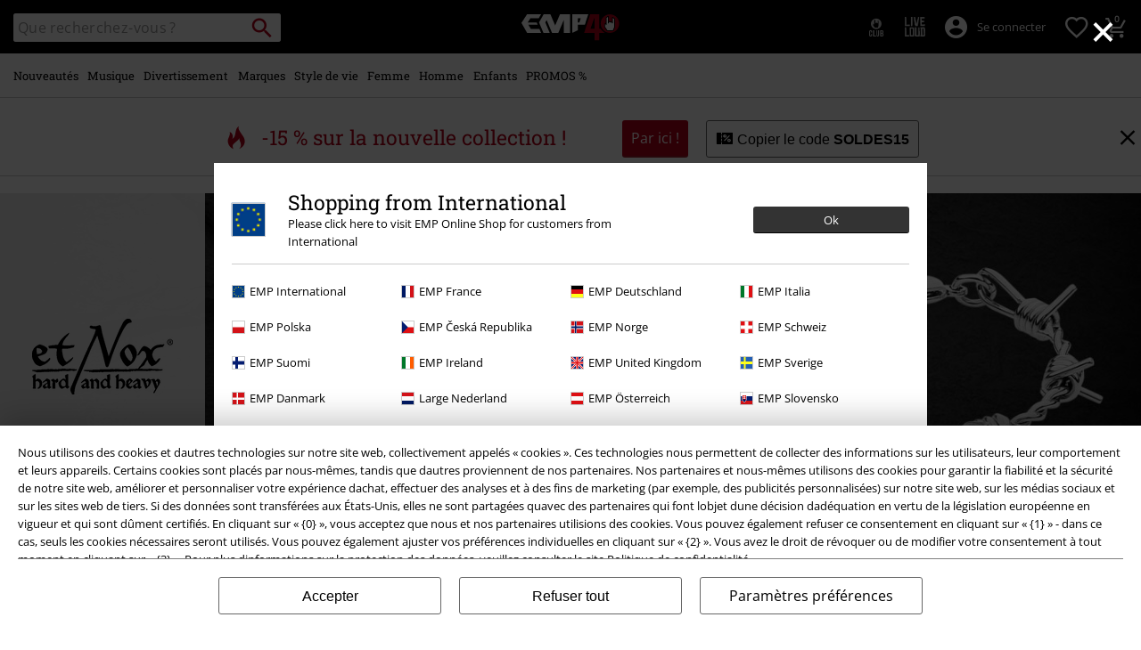

--- FILE ---
content_type: text/html;charset=UTF-8
request_url: https://www.emp-online.fr/on/demandware.store/Sites-GLB-Site/fr_FR/Search-IncludeRefinebar?cgid=clothing-brands-etnox-hard-and-heavy-bracelets
body_size: 678
content:
<div class="row no-gutters d-none d-sm-flex align-items-center">



















<div class="refinement calculatedGender col-auto js-refinement-dropdown-accordion refinement-accordion accordion py-2 pr-1 pr-md-2">
<input type="checkbox" class="js-open-refinement js-open-refinement-dropdown d-none" name="input-calculatedGender" id="input-calculatedGender">
<label for="input-calculatedGender" class="js-label-checkbox-trigger" tabindex="0">
<span class="font-primary text-base">
Collections
</span>
</label>


<div class="accordion-content refinement-dropdown refinement-dropdown-calculatedGender js-refinement-dropdown js-content-refinement position-absolute"
data-source="/on/demandware.store/Sites-GLB-Site/fr_FR/Search-IncludeRefineAttributeDesktop?cgid=clothing-brands-etnox-hard-and-heavy-bracelets"
data-filterid="calculatedGender"
>

</div>
</div>








<div class="refinement size col-auto js-refinement-dropdown-accordion refinement-accordion accordion py-2 pr-1 pr-md-2">
<input type="checkbox" class="js-open-refinement js-open-refinement-dropdown d-none" name="input-size" id="input-size">
<label for="input-size" class="js-label-checkbox-trigger" tabindex="0">
<span class="font-primary text-base">
Tailles
</span>
</label>


<div class="accordion-content refinement-dropdown refinement-dropdown-size js-refinement-dropdown js-content-refinement position-absolute"
data-source="/on/demandware.store/Sites-GLB-Site/fr_FR/Search-IncludeRefineAttributeDesktop?cgid=clothing-brands-etnox-hard-and-heavy-bracelets"
data-filterid="size"
>

</div>
</div>















<div class="refinement baseColor col-auto js-refinement-dropdown-accordion refinement-accordion accordion py-2 pr-1 pr-md-2">
<input type="checkbox" class="js-open-refinement js-open-refinement-dropdown d-none" name="input-baseColor" id="input-baseColor">
<label for="input-baseColor" class="js-label-checkbox-trigger" tabindex="0">
<span class="font-primary text-base">
Couleur
</span>
</label>


<div class="accordion-content refinement-dropdown refinement-dropdown-baseColor js-refinement-dropdown js-content-refinement position-absolute"
data-source="/on/demandware.store/Sites-GLB-Site/fr_FR/Search-IncludeRefineAttributeDesktop?cgid=clothing-brands-etnox-hard-and-heavy-bracelets"
data-filterid="baseColor"
>

</div>
</div>








<div class="refinement  col-auto js-refinement-dropdown-accordion refinement-accordion accordion py-2 pr-1 pr-md-2">
<input type="checkbox" class="js-open-refinement js-open-refinement-dropdown d-none" name="input-" id="input-">
<label for="input-" class="js-label-checkbox-trigger" tabindex="0">
<span class="font-primary text-base">
Prix
</span>
</label>




<div class="accordion-content refinement-dropdown refinement-dropdown-Price js-refinement-dropdown js-content-refinement position-absolute"
data-source="/on/demandware.store/Sites-GLB-Site/fr_FR/Search-IncludeRefineAttributeDesktop?cgid=clothing-brands-etnox-hard-and-heavy-bracelets"
data-filterid="Price"
>

</div>
</div>




<div class="col-auto d-flex align-items-center">
<a id="js-show-all-refinements"
class="js-show-all-refinements btn border-btn justify-content-center d-flex py-1 w-auto align-items-center"
href="javascript:"
data-click="Toggle.Listing|Filter">
<span class="icon-filter pr-1"></span>
<span class="font-size-s">Tous les filtres de recherche</span>
</a>
<div id="js-all-refinements-box" class="all-refinements-box position-fixed w-100 h-100 d-none">
<div class="all-refinements-box-content custom-scrollbar position-absolute bg-color-white pt-4 px-4">
<p class="row no-gutters align-items-center mb-2">
<span class="col-auto icon-filter icon-medium pr-2 "></span>
<span class="font-size-xl font-secondary">
Filtre
</span>
<a href="javascript:" class="text-decoration-none icon-close icon-medium col-auto js-close-filter-list ml-auto"></a>
</p>

<div id="js-refinement-box-loading"></div>



<div class="row all-refinements-box-close-buttons align-items-center py-3">
<div class="col-auto d-inline-flex align-items-center">
<a class="js-remove-refinements-desktop breadcrumb-relax d-inline-block w-auto px-2 border-btn"
href="javascript:"
data-show-all="dynamic"
data-overlay
title="Supprimer tous les filtres"
data-click="Toggle.Listing|Filter|RemoveAllFilter">
Supprimer tous les filtres
</a>
</div>
<div class="col js-button-container" data-items="13">


<a href="javascript:" class="js-close-filter-list color-btn black-btn px-2 w-100 d-block">

<span>Montrer 13 r&eacute;sultat(s)</span>

</a>
</div>
</div>
</div>
</div>
</div>

</div>

--- FILE ---
content_type: text/javascript; charset=utf-8
request_url: https://e.cquotient.com/recs/bbqv-GLB/RecentlyViewed?callback=CQuotient._callback0&_=1768831174761&_device=mac&userId=&cookieId=bcvKbdrt2k5twqlAbhOMaYyi31&emailId=&anchors=id%3A%3A%7C%7Csku%3A%3A%7C%7Ctype%3A%3A%7C%7Calt_id%3A%3A&slotId=category-slot-bottom&slotConfigId=Last%20Seen%20Einstein%20Reco&slotConfigTemplate=slots%2Frecommendation%2Fpr_carousel_recommendation.isml&ccver=1.03&realm=BBQV&siteId=GLB&instanceType=prd&v=v3.1.3&json=%7B%22userId%22%3A%22%22%2C%22cookieId%22%3A%22bcvKbdrt2k5twqlAbhOMaYyi31%22%2C%22emailId%22%3A%22%22%2C%22anchors%22%3A%5B%7B%22id%22%3A%22%22%2C%22sku%22%3A%22%22%2C%22type%22%3A%22%22%2C%22alt_id%22%3A%22%22%7D%5D%2C%22slotId%22%3A%22category-slot-bottom%22%2C%22slotConfigId%22%3A%22Last%20Seen%20Einstein%20Reco%22%2C%22slotConfigTemplate%22%3A%22slots%2Frecommendation%2Fpr_carousel_recommendation.isml%22%2C%22ccver%22%3A%221.03%22%2C%22realm%22%3A%22BBQV%22%2C%22siteId%22%3A%22GLB%22%2C%22instanceType%22%3A%22prd%22%2C%22v%22%3A%22v3.1.3%22%7D
body_size: 76
content:
/**/ typeof CQuotient._callback0 === 'function' && CQuotient._callback0({"RecentlyViewed":{"displayMessage":"RecentlyViewed","recs":[],"recoUUID":"a2f0c6a3-595f-4ad6-a3d6-df305455dd87"}});

--- FILE ---
content_type: text/javascript
request_url: https://www.emp-online.fr/on/demandware.static/Sites-GLB-Site/-/fr_FR/v1768816085900/js/app+homepage+search+productdetail~41ef53f2.js
body_size: 12628
content:
(window.empWebpackJsonp=window.empWebpackJsonp||[]).push([[2],{111:function(t,e,n){"use strict";var i={init:function(){this.initDefaultConsent(),this.marketingOrAnalysisCookiesAccepted()?(this.loadGTM(),this.handleEvents(),this.pushCookieConsentDisallowedTags(),this.setDataLayer(),this.trackOdoscope()):(window.dataLayer=window.dataLayer||[],this.setDataLayer(!0))},handleEvents:function(){var t=$(document);t.data("gtmEventsInitialized")||(t.on("click",".add-to-cart-event",(function(){var e=$(this),n=e.closest("form").find("input[name=webtrekkpid]"),i=n.length?n.val():"";window.dataLayer.push({"event-article-id":i}),window.dataLayer.push({"event-product-id":e.data("product-id")}),window.dataLayer.push({"event-prodct-name":e.data("prodct-name")}),window.dataLayer.push({"event-product-price":e.data("product-price")}),window.dataLayer.push({"event-product-currency":e.data("product-currency")}),window.dataLayer.push({"event-product-category":e.data("product-category")}),window.dataLayer.push({event:"custom.event.addtocart"}),t.trigger("putInCart")})),t.on("click",".add-to-wishlist-event",(function(){var e=$(this);window.dataLayer.push({"event-product-id":e.data("product-id")}),window.dataLayer.push({"event-prodct-name":e.data("prodct-name")}),window.dataLayer.push({"event-product-price":e.data("product-price")}),window.dataLayer.push({"event-product-currency":e.data("product-currency")}),window.dataLayer.push({"event-product-category":e.data("product-category")}),t.trigger("putOnWishlist")})),t.on("gtm:event",(function(t,e){e&&"string"==typeof e.event&&window.dataLayer.push(e)})),t.on("gtm:videoplay",(function(t,e){if(e&&e.el){var n=$(e.el);i.videoEventHandler(n,e.title)}})),t.data("gtmEventsInitialized",!0))},videoEventHandler:function(t,e){if(t&&0!==t.length){var n=e;if(n||(n=t.attr("title")),!n){var i=[],a=t.closest(".pdp-main").find('meta[itemprop="name"]').eq(0).attr("content")||null;a&&i.push(a),i.push("video"),n=i.join(" ")}window.dataLayer.push({event:"watchVideo",video_title:n})}},initDefaultConsent:function(){window.dataLayer=window.dataLayer||[],function(){dataLayer.push(arguments)}("consent","default",{ad_storage:"denied",analytics_storage:"denied",ad_user_data:"denied",ad_personalization:"denied",functionality_storage:"denied",personalization_storage:"denied",security_storage:"denied"})},loadGTM:function(){function t(){dataLayer.push(arguments)}window.dataLayer=window.dataLayer||[],dataLayer.push({event:"default_consent"});var e=localStorage.getItem(window.Constants.COOKIE_CONSENT_STORAGE_ID);if(e&&e.length){var n=e.indexOf("marketing_cookies")>-1;t("consent","update",{ad_storage:n?"denied":"granted",analytics_storage:e.indexOf("analyse_cookies")>-1?"denied":"granted",ad_user_data:n?"denied":"granted",ad_personalization:n?"denied":"granted",functionality_storage:"granted",personalization_storage:"granted",security_storage:"granted"})}switch(window.Constants.TENANT_SHOP_NAME){case"UdoLindenberg":t("config","UA-35314053-5");break;case"Knossi":t("config","UA-35314053-6")}!function(t,e,n,i,a){t[i]=t[i]||[],t[i].push({"gtm.start":(new Date).getTime(),event:"gtm.js"});var r=e.getElementsByTagName(n)[0],o=e.createElement(n);o.async=!0,o.src="https://www.googletagmanager.com/gtm.js?id="+a,r.parentNode.insertBefore(o,r)}(window,document,"script","dataLayer",window.SitePreferences.GTM_CONTAINER_ID)},getTrackerData:function(){for(var t=window.TrackerConfig.concat(window.TrackerData),e=[],n=["ecomm_prodid","ecomm_totalvalue"],i=0;i<t.length;i++){var a=t[i];if(n.indexOf(a.name)>-1&&""!==a.content)try{a.content=$.parseJSON(a.content)}catch(t){}var r={};r[a.name]=a.content,e.push(r)}return e},setDataLayer:function(t){if(this.marketingOrAnalysisCookiesAccepted()||t){var e=this.getTrackerData();e=e.concat(window.TrackerEvents);for(var n=0;n<e.length;n++){var i=e[n];window.dataLayer.push(i)}this.gatherCartProductsTrackerData(),window.dataLayer.push({event:"tmready"})}else window.dataLayer=window.dataLayer||[]},gatherCartProductsTrackerData:function(){var t={},e=[];$(".mini-cart-product.clearfix").each((function(){var t=$(this);e.push({product_price:t.find(".price-sales").data("value"),product_quantity:t.find(".js_product_qty").data("value"),product_id:t.find(".js_product_id").data("value")})})),e.length>0&&(t.cartProducts=JSON.stringify(e),window.dataLayer.push(t))},trackOdoscope:function(){var t=$(".js-odoscope-tracking").first();if(t.length){var e=t.data("odoscope-group"),n=t.data("odoscope-id");e&&n&&window.dataLayer.push({event:"odoscope",trackingGroup:e,trackingId:n})}},getDisallowedTags:function(){var t=["analyse_cookies","marketing_cookies"];return null!==localStorage.getItem("disallowed_cookies")&&(t=JSON.parse(localStorage.getItem("disallowed_cookies"))),t},marketingOrAnalysisCookiesAccepted:function(){var t=this.getDisallowedTags();return-1===t.indexOf("marketing_cookies")||-1===t.indexOf("analyse_cookies")},pushCookieConsentDisallowedTags:function(){var t=this.getDisallowedTags();window.dataLayer.push({disallowedTags:t})}};t.exports=i},115:function(t,e,n){"use strict";t.exports={setToken:function(t){var e="true"===$("meta[name=googleRecaptchaEnabled]").attr("content"),n=$("meta[name=googleRecaptchaSiteKey]").attr("content"),i=$(t),a=i.closest("form").find("[name='dwfrm_login_login']"),r=i.find("[name='recaptcha_token']").attr("data-action");e&&"undefined"!=typeof grecaptcha&&grecaptcha&&(grecaptcha.ready((function(){grecaptcha.execute(n,{action:r}).then((function(t){i.find("input[name$='recaptcha_token']").val(t),i.find("input[name$='recaptcha_action']").val(r)}))})),a.on("click",(function(t){if(!function(){if(-1!==navigator.userAgent.indexOf("Safari")&&-1===navigator.userAgent.indexOf("Chrome")&&-1===navigator.userAgent.indexOf("Edg"))return!0;return!1}()){t.preventDefault();try{grecaptcha.ready((function(){grecaptcha.execute(n,{action:r}).then((function(t){i.find("input[name$='recaptcha_token']").val(t),i.find("input[name$='recaptcha_action']").val(r),i.submit()}))}))}catch(t){i.submit()}}})))}}},116:function(t,e,n){"use strict";t.exports=function(t){t.find("div.image-wrapper").each((function(){var t,e=$(this).find("a"),n=$(this).find("img"),i=$(this).find(".image-inner");!0===n.data("imageerror")&&(i.removeClass("cursor-zoom"),i.addClass("cursor-default"),(t=e).removeAttr("href"),t.removeAttr("data-fancybox"),t.removeAttr("target"))}))}},120:function(t,e,n){"use strict";var i=n(4),a={init:function(){i()}};t.exports=a},121:function(t,e,n){"use strict";t.exports={makeAttributesAndHeadlinesInvisibleExceptFrom:function(t,e){var n=document.createElement("div");n.innerHTML=e;var i=n;return i.querySelectorAll(".attribute").forEach((function(e){for(var n=e.getAttribute("data-attribute"),a=0;a<t.length;a++)if(n===t[a])return;e.classList.add("d-none");var r=i.querySelector(".js-".concat(n,"-attribute-display"));r&&r.classList.add("d-none")})),i.innerHTML}}},122:function(t,e,n){"use strict";var i=n(0);function a(){var t=$(".js-image-switch");t&&t.on("click",(function(t){var e=$(t.currentTarget).data("active"),a={useModelImages:!1,categoryID:$(t.currentTarget).data("cgid")},o=window.location.href;o.indexOf("useModelImages")>-1&&(o=i.removeParamFromURL(o,"useModelImages")),!0===e&&(a.useModelImages=!0,o=i.appendParamsToUrl(o,a),r($(t.currentTarget),o)),!0!==e&&(o=i.appendParamsToUrl(o,a),r($(t.currentTarget),o)),n.e(21).then(function(t){n(6).triggerNavigateListing(o,"imageSwitch")}.bind(null,n)).catch(n.oe)}))}function r(t,e){var r=i.appendParamToURL(e,"button",!0),o=i.getQueryString(r),c=window.Urls.renderModelSwitch+"?"+o;$(".js-model-switch-container").toArray().forEach((function(t){$.ajax(c).done((function(e){e.length>0&&($(t).html(e),a())}))})),Promise.resolve().then(function(t){n(6).updateSelectedRefinements(r)}.bind(null,n)).catch(n.oe)}t.exports={init:a,applyModelswitchToUrl:function(t){var e=function(){var t=!1;if(!(t=window.location.search.indexOf("useModelImages=true")>-1)){var e=$(".js-image-switch");e.length>0&&e.hasClass("model-switch")&&(t=!0)}return t}(),n=t;return e&&(n=i.appendParamToURL(t,"useModelImages",e+"")),n}}},123:function(t,e,n){"use strict";var i=n(5),a=n(19),r=n(17),o=n(1);t.exports.init=function(){var t,e;r.init(),a.init(),function(){var t=$(window),e=$(".js-partner-navigation");if(0===e.length)return;var n=e.offset().top;t.scroll((function(){t.scrollTop()>n?e.addClass("sticky"):e.removeClass("sticky")}))}(),t=$(".js-partner-scroll-down-arrow"),e=$("#js-scroll-to-partner-intro"),t.on("click",(function(){var t=$(e).offset().top-$("header").height();$("html, body").animate({scrollTop:t},1e3)}))},t.exports.factsCountUpNumbers=function(t){var e=t.find(".js-partner-count");if(0!==e.length){e.toArray().forEach((function(t){i.on($(t),(function(){!function(t,e,n,i){$({countNum:t}).animate({countNum:e},{duration:n,easing:"swing",step:function(){i.text(Math.floor(this.countNum))},complete:function(){i.text(this.countNum)}})}(0,$(t).data("num"),1500,$(t)),$(t).removeClass("js-partner-count")}),{rootMargin:"0px"})}))}},t.exports.openModal=function(t){var e=t?t.find(".js-modal"):$(".js-modal");0!==e.length&&e.toArray().forEach((function(t){$(t).on("click",(function(t){t.preventDefault();var e="#"+$(t.currentTarget).data("href"),n=$(e).html();o.open(n,{cssClass:["partner-modal"]})}))}))},t.exports.smoothScroll=function(t){var e=t?t.find(".js-anchor-link"):$(".js-anchor-link");0!==e.length&&e.toArray().forEach((function(t){$(t).on("click",(function(t){t.preventDefault();var e=$(t.currentTarget).data("target");!function(t){if(0===t.length)return;$("html, body").animate({scrollTop:t.offset().top},"slow")}($('.js-content-element[data-target="'.concat(e,'"]')))}))}))}},13:function(t,e,n){"use strict";function i(){/*! regenerator-runtime -- Copyright (c) 2014-present, Facebook, Inc. -- license (MIT): https://github.com/babel/babel/blob/main/packages/babel-helpers/LICENSE */var t,e,n="function"==typeof Symbol?Symbol:{},r=n.iterator||"@@iterator",o=n.toStringTag||"@@toStringTag";function c(n,i,r,o){var c=i&&i.prototype instanceof d?i:d,u=Object.create(c.prototype);return a(u,"_invoke",function(n,i,a){var r,o,c,d=0,u=a||[],l=!1,f={p:0,n:0,v:t,a:p,f:p.bind(t,4),d:function(e,n){return r=e,o=0,c=t,f.n=n,s}};function p(n,i){for(o=n,c=i,e=0;!l&&d&&!a&&e<u.length;e++){var a,r=u[e],p=f.p,h=r[2];n>3?(a=h===i)&&(c=r[(o=r[4])?5:(o=3,3)],r[4]=r[5]=t):r[0]<=p&&((a=n<2&&p<r[1])?(o=0,f.v=i,f.n=r[1]):p<h&&(a=n<3||r[0]>i||i>h)&&(r[4]=n,r[5]=i,f.n=h,o=0))}if(a||n>1)return s;throw l=!0,i}return function(a,u,h){if(d>1)throw TypeError("Generator is already running");for(l&&1===u&&p(u,h),o=u,c=h;(e=o<2?t:c)||!l;){r||(o?o<3?(o>1&&(f.n=-1),p(o,c)):f.n=c:f.v=c);try{if(d=2,r){if(o||(a="next"),e=r[a]){if(!(e=e.call(r,c)))throw TypeError("iterator result is not an object");if(!e.done)return e;c=e.value,o<2&&(o=0)}else 1===o&&(e=r.return)&&e.call(r),o<2&&(c=TypeError("The iterator does not provide a '"+a+"' method"),o=1);r=t}else if((e=(l=f.n<0)?c:n.call(i,f))!==s)break}catch(e){r=t,o=1,c=e}finally{d=1}}return{value:e,done:l}}}(n,r,o),!0),u}var s={};function d(){}function u(){}function l(){}e=Object.getPrototypeOf;var f=[][r]?e(e([][r]())):(a(e={},r,(function(){return this})),e),p=l.prototype=d.prototype=Object.create(f);function h(t){return Object.setPrototypeOf?Object.setPrototypeOf(t,l):(t.__proto__=l,a(t,o,"GeneratorFunction")),t.prototype=Object.create(p),t}return u.prototype=l,a(p,"constructor",l),a(l,"constructor",u),u.displayName="GeneratorFunction",a(l,o,"GeneratorFunction"),a(p),a(p,o,"Generator"),a(p,r,(function(){return this})),a(p,"toString",(function(){return"[object Generator]"})),(i=function(){return{w:c,m:h}})()}function a(t,e,n,i){var r=Object.defineProperty;try{r({},"",{})}catch(t){r=0}(a=function(t,e,n,i){function o(e,n){a(t,e,(function(t){return this._invoke(e,n,t)}))}e?r?r(t,e,{value:n,enumerable:!i,configurable:!i,writable:!i}):t[e]=n:(o("next",0),o("throw",1),o("return",2))})(t,e,n,i)}function r(t,e,n,i,a,r,o){try{var c=t[r](o),s=c.value}catch(t){return void n(t)}c.done?e(s):Promise.resolve(s).then(i,a)}var o=n(1),c=n(26),s=n(18),d=n(65),u=n(116),l=n(269),f=n(117),p=n(14),h=n(0),v=function(t,e,n,i){var a=!(arguments.length>4&&void 0!==arguments[4])||arguments[4],r=t;return e&&(r=h.appendParamToURL(r,"source",e)),i&&(r=h.appendParamToURL(r,"reload",i)),n&&(r=h.appendParamToURL(r,"productlistid",n)),a&&(r=h.appendParamToURL(r,"updatePrevNextBtns",a?"true":"false")),r},m=function(t){return-1!==t.indexOf("?")?t.substring(0,t.indexOf("?")):t},g={init:function(){this.productLinks=$("#search-result-items .thumb-link").map((function(t,e){return h.appendParamToURL($(e).attr("href"),"format","ajax")}))},setup:function(t){var e=this,n=$(".quickview-next"),i=$(".quickview-prev");this.initProduct(),this.initSlider(),c.init(),$("#add-to-wishlist").attr("data-click","Button.ArticleLayer|addtowishlist"),$(".bonus-product-layer-add-to-cart").on("click","button",(function(t){t.stopPropagation(),t.preventDefault();var e=$(t.target).closest("form"),n={},i=e.serializeArray();$.each(i,(function(){n[this.name]?(n[this.name].push||(n[this.name]=[n[this.name]]),n[this.name].push(this.value||"")):n[this.name]=this.value||""})),$.ajax({type:"POST",url:e.attr("action"),datatype:"json",data:JSON.stringify({bonusproducts:JSON.parse(n.bonusproducts),bonusDiscountLineItemUUID:n.bonusDiscountLineItemUUID,productUUID:n.productUUID,pid:n.pid}),contentType:"application/json",cache:!1}).done((function(t){t&&t.success,$(".ui-dialog .ui-dialog-titlebar-close").trigger("click"),window.location.reload()}))}));var a=new URLSearchParams(t&&t.includes("?")?t.split("?")[1]:""),r=a.has("updatePrevNextBtns")&&"true"===a.get("updatePrevNextBtns");if(t&&r&&(this.productLinkIndex=s.findIndex(this.productLinks,(function(e){return m(e)===m(t)}))),this.productLinks.length<=1)return n.hide(),void i.hide();this.productLinkIndex===this.productLinks.length-1&&n.attr("disabled","disabled"),0===this.productLinkIndex&&i.attr("disabled","disabled"),n.on("click",(function(t){t.preventDefault(),e.navigateQuickview(1)})),i.on("click",(function(t){t.preventDefault(),e.navigateQuickview(-1)})),this.handleSizeOverlayForQV(),this.handleColorButtonListeners()},initProduct:function(){l().then((function(t){t.init()}))},initSlider:function(){d().then((function(t){var e=$(".gallery-slider"),n=e.find(".owl-carousel");if(0!==n.length){var i=t.getOptions(n,{margin:0,dots:!0,items:1,onInitialized:function(t){e.removeClass("loading"),f.initVideos($(t.currentTarget))},onTranslate:function(t){$.each(t.relatedTarget._items,(function(t,e){return!e.hasClass("active")||(e.find("iframe.yvideo, video").each((function(){var t=$(this);t.hasClass("yvideo")?this.contentWindow.postMessage('{"event":"command","func":"pauseVideo","args":""}',"*"):t.is("video")&&this.pause()})),!1)}))},onLoadedLazy:function(){return n.removeClass("lazy-loading")}});n.owlCarousel(i),n.owlCarousel("refresh"),u(n)}}))},navigateQuickview:function(t){var e=this;this.productLinkIndex+=t||0;var n=v(this.productLinks[this.productLinkIndex],"quickview");o.showSpinner(),$.get(n,(function(t){o.setContent(t),o.hideSpinner(),e.setup(n)}))},navigateQuickviewBy:function(t){var e=this;e.productLinks&&0!==e.productLinks.length||e.init(),fetch(window.Urls.decodePrgLink+"?prgLi="+t).then(function(){var t,n=(t=i().m((function t(n){var a,r,c;return i().w((function(t){for(;;)switch(t.n){case 0:if(!n.ok){t.n=2;break}return t.n=1,n.json();case 1:a=t.v,r=a.url,c=v(r,"quickview",void 0,void 0,!1),o.showSpinner(),$.get(c,(function(t){o.setContent(t),o.hideSpinner(),e.setup(c)}));case 2:return t.a(2)}}),t)})),function(){var e=this,n=arguments;return new Promise((function(i,a){var o=t.apply(e,n);function c(t){r(o,i,a,c,s,"next",t)}function s(t){r(o,i,a,c,s,"throw",t)}c(void 0)}))});return function(t){return n.apply(this,arguments)}}())},show:function(t){var e=this,n=v(t.url,t.source,t.productlistid,t.reload);this.init(),o.openRemote(n,{cssClass:["quickview"],onClose:function(){o.setContent("")},onOpen:function(){e.setup(n),"function"==typeof t.callback&&t.callback()}})},handleSizeOverlayForQV:function(){$(".js-open-size-overview").on("click",(function(t){var e=$(t.currentTarget),n=e.data("src"),i=$(n).html(),a=e.data("href");o.open(i,{onOpen:function(){var t=$(".tingle-modal__close");t.off("click"),t.on("click",(function(){g.show({url:a,source:"quickview",callback:p.trackArticleQuickview(window.wtCustomParams)})}))}})}))},handleColorButtonListeners:function(){var t=this,e=document.querySelectorAll("#attribute-block-color.quickview .selectable:not(.selected) .swatchanchor"),n=[],i=[];e.forEach((function(t){t.closest(".expand-colors")?n.push(t):i.push(t)})),i.forEach((function(e){e.addEventListener("click",(function(e){var n=$(e.currentTarget).data("prgli");t.navigateQuickviewBy(n)}))})),n.forEach((function(t){t.addEventListener("click",(function(t){try{t.preventDefault(),t.stopImmediatePropagation(),document.querySelectorAll("#attribute-block-color.quickview .selectable.d-none").forEach((function(t){t.classList.remove("d-none")})),document.querySelector("#attribute-block-color.quickview .selectable.expand-colors").classList.add("d-none")}catch(t){window.location.reload()}}))}))}};t.exports=g,e.initSlider=g.initSlider,e.handleSizeOverlayForQV=g.handleSizeOverlayForQV},2:function(t,e,n){"use strict";var i;e.show=function(){0!==(i=i||$(".js-loader")).length&&i.show()},e.hide=function(){(i=i||$(".js-loader"))&&i.hide()}},269:function(t,e,n){"use strict";t.exports=function(){return new Promise((function(t,e){Promise.all([n.e(8),n.e(19)]).then(function(e){t(n(56))}.bind(null,n)).catch(e)}))}},273:function(t,e,n){"use strict";var i=n(67),a=n(14),r=n(5),o=n(0),c=n(69),s=n(12);function d(t){var e=$(t.target);if(!e.hasClass("deffered-loading")){var n;e.addClass("deffered-loading");var r=!0===e.data("odoscope");if($(".js-grid-tile-deffered").html('<span class="css-spinner-inner w-100 position-absolute top-0 bottom-0"></span>'),r){var o=$("#js-odoscope-deferred-tiles"),d=$("#js-odoscope-sorted-pids");if(!o.length||!d.length)return void console.error("Odoscope chunk metadata or PIDs not found");var u=JSON.parse(o.text()),l=JSON.parse(d.text()),f=e.data("chunk-index"),p=u[f];if(!p)return void console.error("Odoscope chunk not found at index",f);var h=new URLSearchParams(window.location.search),v={odoscopePIDs:l.join(","),chunkStart:p.chunkStart,chunkSize:p.chunkSize};h.forEach((function(t,e){v[e]=t})),$.ajax({url:window.Urls.loadOdoscopeDeferredChunk,type:"POST",data:v,success:function(t){var n=$(t),r=n.find(".product-tile");a.trackListingProducts(r,$("#search-result-items").find(".product-tile").length+1),e.replaceWith(n),i.deferredProductsInit(r),c.createListingOnHoverEvent();try{s.productListImpression()}catch(t){}},error:function(){console.error("Failed to load Odoscope deferred chunk"),$(".js-grid-tile-deffered").html("")}})}else n=e.data("url"),$.get(n,(function(t){var n=$(t),r=n.find(".product-tile");a.trackListingProducts(r,$("#search-result-items").find(".product-tile").length+1),e.replaceWith(n),i.deferredProductsInit(r),c.createListingOnHoverEvent();try{s.productListImpression()}catch(t){}}))}}function u(){var t,e,n=$(".js-deferred-divider");t=n,e=window.SitePreferences.DEFERRED_PRODUCT_MARGIN+"px",r.on(t,d,{rootMargin:e})}t.exports.init=function(){window.SitePreferences.DEFERRED_PRODUCT_LOADIND_ENABLED&&u()},t.exports.onIntersection=d,t.exports.resetCounter=function(){o.sessionStorageSet("pageCount",0)}},29:function(t,e,n){"use strict";var i=n(3),a=n(6).getCgid,r=n(0),o=r.appendParamToURL,c=r.removeParamFromURL,s=r.getQueryString,d={min:0,max:0};function u(t){var e=document.querySelector(".js-price-slider"),a=!1;if(e&&void 0!==e.dataset.isGiftfinder&&(a=!0),e&&void 0===e.noUiSlider){var r=+e.dataset.minPrice,u=+e.dataset.maxPrice,f=+e.dataset.rangeMax,p=+e.dataset.rangeMin,h=5;switch(!0){case u>4e3:h=50;break;case u>2e3:h=20;break;case u>1e3:h=10;break;default:h=5}r=r<h?0:r,n.e(26).then(function(s){var l;n(137).create(e,{start:[r,u],behaviour:"snap",range:{min:p,max:f},step:h,animate:!0}),e.noUiSlider.on("update",(function(){!function(t){if(t.length<=1)return;$(".js-min-value").text(+t[0]<1?1:+t[0]),$(".js-max-value").text(+t[1]+1)}(l=e.noUiSlider.get())})),d.min=Math.floor(l[0])<1?1:Math.floor(l[0]),d.max=Math.floor(l[1])<1?1:Math.floor(l[1]),e.noUiSlider.on("end",(function(){!function(t,e,a,r,s){if(!t&&1===t.length)return;var d=Math.floor(t[0])<1?1:Math.floor(t[0]),u=Math.floor(t[1]),l=c(s,"pmin");l=c(l,"pmax");var f=o(l,"pmin",d);f=o(f,"pmax",u+1),e&&(f=o(f,"isGiftfinder",!0));e||i.isDesktop()?n.e(21).then(function(t){var e=n(20);n(6).updateListingContent(f),e.compareFilterlists($(r).data("filter"),$(r))}.bind(null,n)).catch(n.oe):n.e(10).then(function(t){var e=n(9);e.closeFilterHandler(f),e.initSaleButton(f),e.pushPricetoFiltersObject(d,u)}.bind(null,n)).catch(n.oe);!function(t,e,n){if(t.length<=1)return;var i=t[0]<1?1:t[0],a=t[1]<1?e:t[1];n.noUiSlider.set([i,null]),n.noUiSlider.set([null,a+1])}(t,a,r)}(l,a,f,e,t)}))}.bind(null,n)).catch(n.oe)}(i.isDesktop()||a)&&function(t){var e=$(".js-sale-refinement");if(0===e.length)return;e.on("click",(function(){var e=window.location.href,i="";Promise.resolve().then(function(a){var r=n(6);i=e.indexOf("ptype=sale")>-1?c(e,"ptype"):o(e,"ptype","sale"),t&&(i=o(i,"isGiftfinder",!0)),r.updateListingContent(i);l(i,s(i),!1)}.bind(null,n)).catch(n.oe)}))}()}function l(t,e,i){var r=i?window.Urls.renderFilter:window.Urls.renderRefinementAttrDesktop,o=$(".js-price-slider"),c=o.data("filter"),s=a(),d="".concat(r,"?").concat(e,"&name=").concat(c,"&cgid=").concat(s),l=i?$("#js-filter-overlay"):$(".price-refinement");i||n.e(21).then(function(t){n(20).compareFilterlists(c,o)}.bind(null,n)).catch(n.oe),$.ajax(d,{success:function(e){i?(l.html(e),n.e(10).then(function(e){var i=n(9);i.closeFilterHandler(t),i.initSaleButton(t)}.bind(null,n)).catch(n.oe),u(t)):(l.replaceWith(e),u(window.location.href))}})}t.exports.initPriceSwiper=u,t.exports.updatePriceFilter=l,t.exports.setDataClickValueToPriceSilder=function(t){if("Price"===$(t).attr("data-filter")){var e=$(t.noUiSlider.get()),n=Math.floor(e[0])<1?1:Math.floor(e[0]),i=Math.floor(e[1])<1?1:Math.floor(e[1]),a=null,r=null,o=d.min!=n,c=d.max!=i;o&&(d.min=n,a="minPrice",r=n),c&&(d.max=i,a="maxPrice",r=Number(i+1)),$(t).attr("data-click","Toggle.Listing|".concat(a,"|").concat(r))}}},35:function(t,e,n){"use strict";var i={params:n(0).getQueryStringParams(window.location.search.substr(1)),redirect:function(t){setTimeout((function(){window.location.href=t}),0)},refresh:function(){setTimeout((function(){window.location.assign(window.location.href)}),500)}};t.exports=i},4:function(t,e,n){"use strict";function i(t){return(i="function"==typeof Symbol&&"symbol"==typeof Symbol.iterator?function(t){return typeof t}:function(t){return t&&"function"==typeof Symbol&&t.constructor===Symbol&&t!==Symbol.prototype?"symbol":typeof t})(t)}var a=n(1),r=n(18),o=n(19),c=n(11),s=n(2),d=n(42),u=n(35),l=n(0),f=n(13),p=n(12),h=n(121),v=$("html"),m=$(window);function g(t){t.productId;var e=t.quantity,n=t.initialQuantity,a=t.url,r=t.additionalData,o=t.formData,c=t.webtrekkpid,s=t.productPrice,d=t.productcurrency,u=t.fromChangeQuantity,f={};o&&"object"===i(o)?($.isArray(o)?$.map(o,(function(t){f[t.name]=t.value})):f=o,r&&"object"===i(r)&&(f=$.extend(f,r))):f=o,u&&(f.fromChangeQuantity=!0);try{p.addToCart(c)}catch(t){}return Promise.resolve($.ajax({type:"POST",url:l.ajaxUrl(a),data:f})).then((function(t){if(t.error)throw new Error(t.error);return function(t,e,n,i,a){var r=t.quantity,o=t.initialQuantity,c=r?parseInt(r,10):1,s=o?parseInt(o,10):0,d=Math.abs(c-s),u=c<s?"del":"add";v.trigger("trackWtEvent",[{customParameter:{1:"",3:""},product:e,productQuantity:d.toString(),productCost:n,productStatus:u,currency:i,sendData:!0,linkId:a}])}({quantity:e,initialQuantity:n},c,s,d,a),t}))}function w(t,e,n){var i=$(t),a=i.find('input[name="Quantity"]');(0===a.length||isNaN(a.val()))&&a.val("1");var r=i.find("button.wishlist-item-action-btn,button#add-to-cart").eq(0),o=a.val(),c=a.data("initial-quantity"),s=r.data("product-id");void 0===s&&(s=i.find("input[name=pid]").val());var d=i.find("input[name=webtrekkpid]").eq(0).val();void 0===d&&(d=s);var u=e*o,l=r.data("product-currency");return g({url:i.attr("action"),formData:i.serializeArray(),productId:s,quantity:o,initialQuantity:c,webtrekkpid:d,productPrice:u,productcurrency:l,fromChangeQuantity:n})}function y(t){t.preventDefault();var e=$(this),n=$(".swatches").find(".selected").find("button").data("swatchtype"),i=e.closest("form"),o=i.clone(),c=i.closest(".product-detail, .product-content").find("input[name=productsalesprice]").val(),d=i.closest(".product-detail, .product-content").find("input[name=productstandardprice]").val(),l=c||d,f=e.hasClass("js-changQuantity");(function(t){var e=$(".product-variations"),n=$("#pdpMain").hasClass("quick-view"),i=$("#pdpMain").hasClass("cart-edit"),o=e.length>0,c=[];if(o&&t){if(!n&&!i){if(!($(".pdp-size-selection").length>0&&$(".pdp-size-selection").is(":visible")))return function(t){var e=$("#pdpMain").find(".js-variations-buttons").get(0).outerHTML,n=$(".js-size-modal-headline").html();e=n+e,e=h.makeAttributesAndHeadlinesInvisibleExceptFrom(["size"],e),a.open(e,{cssClass:[t],onOpen:function(){window.history.replaceState({isModal:!1},null),C($("."+t))}})}("pdp-size-selection"),!1;if(!t)return!0}var s=e.data("attributes");if(r.isEmpty(s))e.find(".attribute[data-attribute]").each((function(){var t=$(this).data("attribute");t&&c.push(t)}));else for(var d in s)s.hasOwnProperty(d)&&(s[d].value||c.push(d));for(var u=0;u<c.length;u++){var l=e.find(".attribute[data-attribute='"+c[u]+"']");l&&(l.find(".hidden").show(),l.find(".swatches").addClass("missing"),window.isSizeSelected=!1)}return!1}return!0})(!!e.data("checkselected"))&&(f&&s.show(),e.hasClass("sub-product-item")||a.close(),[e].forEach((function(t){var e=$(t),n=e.find(".icon-add"),i=e.find(".icon-check");n.addClass("d-none"),i.addClass("cart-button-icon-animate"),i.one("animationend",(function(){i.css("animation","none"),i.addClass("cart-button-animated")}))})),w(o,l,f).then((function(t){var e=o.find('input[name="uuid"]'),i=o.find('input[name="reload"]');if(e.length>0&&e.val().length>0)a.close(),f&&t?($("#primary").html(t),$(document).trigger("quantityChanged"),s.hide()):u.refresh();else if(i.length>0)window.location.reload();else{var r=o.find('input[name="pid"]'),c=o.find('input[name="groupid"]'),d=r.length?r.val():null,l=c.length?c.val():null;setTimeout((function(){$("body").trigger("updatequickviewicon",[{pid:d,groupid:l}])}),0),k(t,o),$("#js-button-container").hide()}var p=$(".layer-continue_shopping"),h=$(".js-to-cart");n&&n.isSize&&"size"===n.isSize?(p.attr("data-click","Button.ArticlePage|closeLayer|addToCartLayer-".concat(n.value)),h.attr("data-click","Button.ArticlePage|toCart|addToCartLayer-".concat(n.value))):(p.attr("data-click","Button.ArticlePage|closeLayer|N"),h.attr("data-click","Button.ArticlePage|toCart|addToCartLayer-N")),o.remove()})))}function k(t,e){var n=t&&t.isError;n||d.show(t);var i=window.Urls.addToCartSuccessModal;i=l.appendParamToURL(i,"isError",n);var r=e.find('input[name="pid"]').val();if(r&&(i=l.appendParamToURL(i,"pid",r)),e&&e.hasClass("bsc-to-cart-form")){var u=l.appendParamToURL(i,"isBscAddToCart",!0);a.openRemote(u,{cssClass:["cart-success-msg"],onClose:function(){s.show(),window.location.reload()},onOpen:function(t){c.init();var e=$(".js-bsc-head-image",t.modalBoxContent);e.attr("src",e.data("src")),$(".bsc_continue_shopping",t.modalBoxContent).on("click",b)}})}else a.openRemote(i,{cssClass:["cart-success-msg"],onOpen:function(t){o.init(),$(".layer-continue_shopping",t.modalBoxContent).on("click",a.close),$(".js-to-cart",t.modalBoxContent).on("click",(function(t){t.preventDefault(),a.close();var e=$(t.currentTarget).attr("href");setTimeout((function(){window.location.href=e}),300)}))}});$("div[class^='bsc-promotion-text']").length>0&&$("div[class^='bsc-promotion-text']").hide()}function b(t){t.preventDefault(),a.close(),s.show(),window.location.reload()}function x(t){if(t.preventDefault(),$(this).data("is-variant")){s.show();var e=$(this).closest("form"),n=e.closest(".product-detail, .product-content").find("input[name=productsalesprice]").val(),i=e.closest(".product-detail, .product-content").find("input[name=productstandardprice]").val();w(e,n||i).then((function(){window.location.replace(Urls.cartShow)}))}else{var a=$(this).data("href");f.show({url:a,source:"cart"})}}function L(t){t.preventDefault();var e=$("#product-set-list").find("form").toArray();Promise.all(r.map(e,w)).then((function(t){a.close(),k(t[t.length-1])}))}function C(t){t.off("click",".add-to-cart",y),t.on("click",".add-to-cart",y)}t.exports=function(){var t=$(".product-detail"),e=$(".wishlist-tiles"),n=$("#add-all-to-cart");n.off("click",L),e.off("click",".add-to-cart-event",y),$(".add-to-cart[disabled]").attr("title",$(".availability-msg").text()),n.on("click",L),e.on("click",".add-to-cart-event",y),C(t),t.off("click",".js-add-from-wishlist-to-cart",x),t.on("click",".js-add-from-wishlist-to-cart",x),!m.data("addToCartGlobalEventsInitialized")&&(m.on("cart:add",(function(t,e){if(e){var n=e.form;if(n&&n instanceof jQuery&&n.length){var i=n.find('input[name="Quantity"]').val()||1,r=n.find("input[name=webtrekkpid]").val();void 0===r&&(r=e.productId);var o=n.closest(".product-detail, .product-content").find("input[name=productsalesprice]").val(),c=n.closest(".product-detail, .product-content").find("input[name=productstandardprice]").val(),d=(o||c)*i,l=n.find("button#add-to-cart").data("product-currency"),f=n.serializeArray(),p=n.attr("action"),h=e.productId,v=e.target,m={productId:h,webtrekkpid:r,productPrice:d,url:p,formData:f,additionalData:{Quantity:i,pid:h,webtrekkpid:r,target:v},productcurrency:l,quantity:i,target:v};s.show(),g(m).then((function(t){"function"==typeof e.callback&&e.callback(t,(function(){var e=n.find('input[name="uuid"]'),i=n.find('input[name="reload"]');e.length>0&&e.val().length>0?(a.close(),s.show(),u.refresh()):i.length>0?(window.location.reload(),s.hide()):(s.hide(),k(t,n))}))}))}}})),m.data("addToCartGlobalEventsInitialized",!0))}},6:function(t,e,n){"use strict";var i=n(3),a=n(1),r=n(76).navigateListing,o=n(0),c=o.appendParamToURL,s=o.removeParamFromURL,d=o.getQueryString,u=o.getUrlParameterValueByName,l=n(122),f=$("body"),p=$(window);function h(){var t=$("div.js-aftersearchnav-desktop");if(0!==t.length){var e=t.data("source");if(e){if(window.ABTestsParticipations.showModelImages){var i=window.location.search.indexOf("useModelImages=true")>-1;e=c(e,"useModelImages",i+"")}$.ajax({url:e}).done((function(e){e&&(t.find(".js-spinner").remove(),t.html(""),t.append(e),p.trigger("filters:updated"),n.e(21).then(function(t){n(20).initRefinements()}.bind(null,n)).catch(n.oe)),f.removeClass("overlay-shown")}))}}}function v(){var t=$("#refinements"),e=window.Urls.renderOnPageRefinementsMobile,i=S(),r=window.location.href,o=d(r);e="".concat(e,"?").concat(o),function(t,e,i){$.ajax(t).done((function(t){e.html(t);var r=$("#js-refinement-filter");n.e(10).then(function(t){n(9).updateFilterbarElement(window.location.href,i);var e=r.data("source");r.off("click"),r.on("click",(function(){!function(t,e,i){a.openRemote(t,{cssClass:[e],onClose:function(){a.setContent("")},onOpen:function(){n.e(10).then(function(t){var e=n(9);i?(e.initCategory(),e.markSelectedCategory(window.location.href)):e.initRefinements()}.bind(null,n)).catch(n.oe)}})}(e,"refinements-mobile")}))}.bind(null,n)).catch(n.oe)}))}(e=c(e,"cgid",i),t,i)}function m(t,e){g(t,window.Urls.renderSearchElement,$(".js-load-selected-refinements"),e,"selected_refinements")}function g(t,e,n,i,a){if(n.length>0){var r=x(t,e,i);a&&(r=c(r,"template",a)),$.ajax({url:r,success:function(t){n.html(t)}})}}function w(t,e){var n=$(".js-button-container");if(n.length>0){var i=d(t),a="".concat(i,"&isDesktop=true"),r=window.Urls.renderSearchResultButton;r=c(r,"cgid",e),r="".concat(r,"&").concat(a),$.ajax({url:r,success:function(t){n.html(t)}})}}function y(t){var e=S();!function(t,e,n){var i=$(".js-categories"),a=n||i.data("source-cgid"),r=x(t,window.Urls.renderCategories,a);r=c(r,"activecat",e);var o=i.data("expand");if(o&&(r=c(r,"expanded",!0)),i.length>0){var s=$(".js-categories-refinement-block").scrollLeft();n&&(i.data("cgid",e),i.data("source-cgid",n)),$.ajax({url:r,success:function(t){i.html(t),!n&&!o&&s>0&&$(".js-categories-refinement-block").scrollLeft(s)}})}}(t,e),function(t,e){g(t,window.Urls.renderSearchElement,$(".js-search-result-headline-breadcrumps-container"),e,"searchResultHeadlineBreadcrumbs")}(t,e),m(t,e),function(t,e){g(t,window.Urls.renderCategoryBanner,$(".js-category-filter-banner"),e)}(t,e),w(t,e);var n=t;k(n=L(n))}function k(t,e){var n=document.querySelector(".js-price-slider"),i=t;n&&void 0!==n.dataset.isGiftfinder&&(i=c(i,"isGiftfinder",!0));var a=d(i);i.toLowerCase().indexOf("show=all")<=0&&c(i,"show","all");var o=S(),s=window.Urls.renderRefinedProducts;o&&(s=c(s,"cgid",o)),s="".concat(s,"&").concat(a),r(s,!0,i,e)}function b(t){var e=S(),n=t,i=window.location.href,a=u("pmid",i);a&&(n=c(n,"pmid",a)),(a&&"root"!==e||!a)&&(n=c(n,"cgid",e));var r=u("srule",i);r&&(n=c(n,"srule",r));var o=u("cmid",i);o&&(n=c(n,"cmid",o));var s=u("q",i);return s&&(n=c(n,"q",s)),l.applyModelswitchToUrl(n),n=C(n)}function x(t,e,n){var i=L(t),a=d(i),r=c(e,"cgid",n);return r="".concat(r,"&").concat(a)}function L(t){var e=t;return e=s(e,"start"),e=s(e,"sz")}function C(t){var e=t;return window.location.href.indexOf("hidebanner")>=0&&-1===window.location.href.indexOf("removeHidebanner")&&(e=c(e,"hidebanner",!0)),e}function S(){var t,e=$(".js-categories");return e.length>0&&(t=e.data("cgid")),t}function j(t){var e=t.find(":selected").val();$(".js-size-list > li").each((function(t,n){var i=$(n);e===i.data("sizetype")?i.removeClass("d-none"):i.addClass("d-none")}))}function P(){i.isMobile()?v():h(),i.addListener((function(t){t.isMobile?v():(h(),a.close())}))}t.exports.initRefinements=function(){$(document).on("click",".js-category-all",(function(t){t.preventDefault();var e=$(t.currentTarget).data("actionurl");a.openRemote(e,{cssClass:["refinements-modal"],onClose:function(){a.setContent("")},onOpen:function(){$(document).on("click",".js-category-close, .js-category-item",(function(){a.close()}))}})})),P(),$(document).on("click",".js-selected-refinement",(function(t){t.preventDefault();var e=t.currentTarget.href,n=t.currentTarget.getAttribute("data-attribute");e&&-1===e.indexOf("&removeHidebanner")&&["band","brand","brandEntertaiment"].includes(n)?r(e):y(e),i.isMobile()&&v()})),$(document).on("click",".js-remove-selected-refinements",(function(t){t.preventDefault(),$("#refinements").data("cgid"),y(b(window.Urls.updateListing)),i.isMobile()&&v()}))},t.exports.initRefinementsLoading=P,t.exports.loadRefinementsBar=h,t.exports.loadRefinementsBarMobile=v,t.exports.handleHidebannerParameter=C,t.exports.getCleanUrl=b,t.exports.handleSizeTypeSelection=function(){$(".js-select-size-refinement").length>0&&(j($(".js-select-size-refinement")),$("body").on("change",".js-select-size-refinement",(function(t){j($(t.currentTarget))})))},t.exports.getCgid=S,t.exports.updateListingContent=y,t.exports.updateSelectedRefinements=m,t.exports.triggerNavigateListing=k,t.exports.removePaginationfromUrl=L,t.exports.updateSearchResultButton=w},67:function(t,e,n){"use strict";var i=n(13),a=n(66),r=n(7),o=n(23).updateWishlistIcons,c=$("body");function s(t){t.find(".quickview, .quickview-btn").on("click",(function(t){t.preventDefault(),i.show({url:$(this).attr("data-href"),source:"quickview",callback:d})})),t.find(".js-diy-checkbox").length>0&&n.e(9).then(function(e){n(10).diyListing(t)}.bind(null,n)).catch(n.oe)}function d(){Promise.resolve().then(function(t){n(14).trackArticleQuickview(window.wtCustomParams)}.bind(null,n)).catch(n.oe)}function u(t){s(t),o(t),c.data("updateQuickViewIconInitialized")||(c.on("updatequickviewicon",(function(t,e){if(e){var n=$(".quickview-btn"),i=$("");e.pid&&(i=i.add(n.filter('[data-pid="'+e.pid+'"]'))),e.groupid&&(i=i.add(n.filter('[data-groupid="'+e.groupid+'"]'))),i.addClass("added")}})),c.data("updateQuickViewIconInitialized",!0))}e.init=function(t){var e=$(".tiles-container .product-tile");0!==e.length&&($(document).trigger("wt:linksinit"),u(e),!0!==t&&(r.init(),a.remove()))},e.deferredProductsInit=function(t){$(document).trigger("wt:linksinit"),s(t),o(t),a.remove()}},76:function(t,e,n){"use strict";var i=n(120),a=n(3),r=n(6),o=n(273),c=n(69),s=n(67),d=n(122),u=n(19),l=n(0),f=l.appendParamToURL,p=l.removeParamFromURL,h=l.getQueryString,v=$(window),m=$("#main");function g(t,e,i){var a;Promise.resolve().then(function(t){(a=n(2)).show($(".search-result-content"))}.bind(null,n)).catch(n.oe);var l=$("#main");e&&(l=$(".js-search-result-content")),n.e(23).then(function(f){var p=n(0),h=n(9),v=n(26),m=n(11),g=n(4),w=n(138),y=n(14),k=d.applyModelswitchToUrl(t);l.load(p.appendParamToURL(k,"format","ajax"),(function(){var t;(s.init(),c.createListingOnHoverEvent(),h.initRefinements(),e||(r.initRefinementsLoading(),d.init()),(!e||void 0!==i&&"paging"===i)&&(null!=(t=document.getElementById("js-side-refinements"))?t.scrollIntoView({behavior:"smooth",block:"center"}):$(window).scrollTop(0)),$(".js-giftfinder-price-slider").length>0)&&n(29).initPriceSwiper(window.location.href);v.init(),u.init(),g(),o.init(),w.init(),y.trackListingProducts($("#search-result-items .product-tile")),m.init(),a.hide()}))}.bind(null,n)).catch(n.oe)}function w(t,e,n,i){var o=i||"",c="imageSwitch"===o,s="paging"===o||"category"===o,d=t;void 0!==n&&(d=n),d=r.handleHidebannerParameter(d),-1!==t.indexOf("useModelImages")&&(d=p(d,"useModelImages"));var u=t;"sorting"!==o&&(d=y(d),u=y(t)),c||(!a.isApp()&&!a.isMobile()||s?(window.history.replaceState({target:window.location.href},"",window.location.href),window.history.pushState({target:d},"",d)):window.history.replaceState({target:d},"",d)),g(u,e,o)}function y(t){var e=t,n=$(".js-sorting-select").find("option:selected").val();return e=p(e,"srule"),n&&(e=f(e,"srule",n)),e}function k(){r.initRefinements(),m.on("change",".js-sorting-select",(function(t){t.preventDefault();var e=t.target.value,n=window.Urls.renderRefinedProducts,i=window.location.href;i=p(i,"srule"),i=r.removePaginationfromUrl(i),e&&(i=f(i,"srule",e));var a=r.getCgid();n=f(n,"cgid",a);var o=h(i);n="".concat(n,"&").concat(o),$("html").trigger("trackWtEvent",[{customEcommerceParameter:{1:"Toogle.Listing",2:"Sorting",3:e},sendData:!0}]),w(n,!0,i,"sorting")})),m.on("click"," .js-pagingbar a",(function(t){var e=$(this);e.closest(".category-refinement, .folder-refinement").length>0||e.parent().hasClass("unselectable")||(t.preventDefault(),e.data("actionurl")?w(e.data("actionurl"),!0,this.href,"paging"):w(this.href))})),v.bind("popstate",(function(t){void 0!==t.originalEvent.state&&null!=t.originalEvent.state&&void 0!==t.originalEvent.state.target&&g(t.originalEvent.state.target)}))}e.init=function(){window.history.scrollRestoration&&(window.history.scrollRestoration="auto"),o.init(),u.init(),s.init(!0),i.init(),d.init(),function(){if($(".js-giftfinder-price-slider").length>0){Promise.resolve().then(function(t){n(29).initPriceSwiper(window.location.href)}.bind(null,n)).catch(n.oe);n.e(21).then(function(t){n(20).initRefinements(!0)}.bind(null,n)).catch(n.oe)}}(),n.e(9).then(function(t){var e=n(10);e.outfitSlider(),e.outfitSliderHalloween()}.bind(null,n)).catch(n.oe),k()},t.exports.navigateListing=w}}]);

--- FILE ---
content_type: text/javascript;charset=UTF-8
request_url: https://www.emp-online.fr/on/demandware.store/Sites-GLB-Site/fr_FR/Resources-LoadAppResources?v=v1768816085900
body_size: 5394
content:


window.Constants = {"COOKIE_CONSENT_STORAGE_ID":"disallowed_cookies","INTERNAL_HOSTNAME":"www.emp-online.fr","TENANT_SHOP_NAME":null};
window.Resources = {"OK":"OK","ARE_YOU_HUMAN":"Êtes-vous un humain ?","PACKSTATION_LOCAL_COLLECT":"Votre point relais a été configuré avec succès !","GLOBAL_ERROR_HEDALINE":"Oups, un problème est survenu…","CC_LOAD_ERROR":"Impossible de charger  cette carte de crédit !","CARD_REMOVE_BUTTON_TEXT":"Remove Card","REG_ADDR_ERROR":"Impossible de charger l'adresse","SERVER_ERROR":"La connexion au serveur a échoué !","BAD_RESPONSE":"Mauvaise réponse - erreur de l'analyseur !","INVALID_PHONE":"Veuillez renseigner un numéro de téléphone valide.","INVALID_USERNAME":"Your entry is invalid.","COULD_NOT_SELECT_SHIPPING_ADDRESS":"Impossible de sélectionner une adresse de livraison.","GIFT_CERT_INVALID":"Le code de bon d'achat EMP est invalide.","GIFT_CERT_BALANCE":"Le solde actuel de votre bon d'achat est de :","GIFT_CERT_AMOUNT_INVALID":"Le bon d'achat peut seulement être acheté pour un minimum de 5 et un maximum de 5000","GIFT_CERT_MISSING":"Veuillez saisir un numéro de coupon ou un code cadeau.","INVALID_OWNER":"Vous semblez vouloir entrer un numéro de carte de crédit. Veuilez saisir le nom du titulaire de la carte.","CHAR_LIMIT_MSG":"Il vous reste {0} caractère(s) avant d'atteindre la limite autorisée de {1}","CONFIRM_DELETE":"Souhaitez-vous supprimer {0} ?","TITLE_GIFTREGISTRY":"Liste de cadeaux","TITLE_ADDRESS":"Adresse","SERVER_CONNECTION_ERROR":"La connexion au serveur a échoué !","IN_STOCK_DATE":"L'arrivage dans nos stocks est annoncé par notre fournisseur le {0}","ITEM_STATUS_NOTAVAILABLE":"Cet article n'est actuellement pas disponible.","PCA_SEARCH_NOTIFICATION":"Continuez à taper votre adresse pour afficher plus de résultats.","PCA_SEARCH_START":"Saisissez votre adresse ici :","PCA_SEARCH_INFO":"Pour rechercher une adresse, entrez la première ligne, puis sélectionnez l'adresse parmi les suggestions.","PCA_SEARCH_SUCCESS":"Votre recherche a été fructueuse.","INVALID_DATE":"Votre recherche a été fructueuse.","NOT_SUPPORTED_CHARACTERS":"Your entry is invalid. Please use Latin letters.","COUNTDOWN_DAYS":"jour(s)","COUNTDOWN_HOURS":"heure(s)","COUNTDOWN_MINUTES":"minute(s)","COUNTDOWN_SECONDS":"seconde(s)","AMAZON_LOGIN_ERROR":"Connectez-vous avec votre compte actuel","VALIDATE_REQUIRED":"Ce champ doit être renseigné.","VALIDATE_REMOTE":"Veuillez modifier les informations contenues dans ce champ.","VALIDATE_EMAIL":"Veuillez entrer une adresse e-mail valide.","VALIDATE_URL":"Entrez une adresse URL valide.","VALIDATE_DATE":"Veuillez choisir une date valide.","VALIDATE_DATEISO":"Saisissez une date valide (ISO).","VALIDATE_NUMBER":"Veuillez entrer un nombre valide.","VALIDATE_DIGITS":"Merci de ne renseigner que des chiffres.","VALIDATE_CREDITCARD":"Veuillez entrer un numéro de carte de crédit valide.","VALIDATE_EQUALTO":"Veuillez renseigner la même valeur.","VALIDATE_MAXLENGTH":"Ne saisissez pas plus de {0} caractères.","VALIDATE_MINLENGTH":"Veuillez saisir au moins {0} caractères.","VALIDATE_RANGELENGTH":"Le nombre de caractères doit se situer entre {0} et {1}.","VALIDATE_RANGE":"Veuillez entrer une valeur comprise entre {0} et {1}","VALIDATE_MAX":"Veuillez renseigner une valeur inférieure ou égale à {0}.","VALIDATE_MIN":"Veuillez renseigner une valeur supérieure ou égale à {0}.","VALIDATE_IBAN":"Veuillez entrer un numéro d'IBAN valide","ADYEN_CC_VALIDATE":"Veuillez renseigner des informations de carte de crédit valides.","RETURN_ARTICLE_ERROR":"Sélectionnez vos articles","RETURN_CHOOSE_REASON_ERROR":"Sélectionnez une raison","RETURN_CHOOSE_QTY_ERROR":"Choisissez la quantité","RETURN_LABEL_ERROR":"Erreur lors de la récupération de votre étiquette de retour. Veuillez contacter le service client.","RETURN_QR_ERROR":"Une erreur s'est produite lors de la création du code QR. Veuillez contacter le service client pour obtenir de l'aide.","CHOOSE_AS_PACKSTATION":"Collecte locale ","SEARCH_SHOW_RESULT":"Voir * résultats","SEARCH_SHOW_RESULTS":"Montrer * résultat(s)","PRODUCT_SELECTED_QTY":"Article sélectionné","PRODUCTS_SELECTED_QTY_FEW":"Articles sélectionnés","PRODUCTS_SELECTED_QTY":"Articles sélectionnés","SEARCH_PLACEHOLDER":"Que recherchez-vous ?","PRODUCT_DELETED_QTY":"Article supprimé avec succès","PRODUCTS_DELETED_QTY_FEW":"Articles supprimés avec succès","PRODUCTS_DELETED_QTY":"Articles supprimés avec succès","INVALID_CC_NUMBER":"Numéro de carte de crédit non valable","INPUT_RULES_VIOLATED":"Please don't apply special characters like <>:=$%?!*+@;","INPUT_RULES_VIOLATED_PHONE":"Please only apply numbers from 0-9 as well as characters + and -","CART_EDIT_QTY_ERROR_MAX_EXCEEDED":"Vous avez atteint la quantité maximale qu'il vous est possible de commander.","CART_EDIT_QTY_VALUE_ERROR":"Saisissez une quantité valide.","IN_STOCK":"Disponible","QTY_IN_STOCK":"Plus que {0} en stock","PREORDER":"Précommande","QTY_PREORDER":"{0} article(s) sont disponibles en précommande.","REMAIN_PREORDER":"Les articles manquants sont disponibles en précommande.","BACKORDER":"En attente de livraison","QTY_BACKORDER":"Expédition en différé pour {0} article(s)","REMAIN_BACKORDER":"Les articles manquants sont disponibles pour une commande en différé.","NOT_AVAILABLE":"Cet article n'est actuellement pas disponible.","REMAIN_NOT_AVAILABLE":"Les articles manquants ne sont pas disponibles en ce moment. Veuillez modifier la quantité."};
window.Urls = {"transientResources":"/on/demandware.store/Sites-GLB-Site/fr_FR/Resources-LoadTransient","staticJsPath":"/on/demandware.static/Sites-GLB-Site/-/fr_FR/v1768816085900/js/","minicartGC":"/on/demandware.store/Sites-GLB-Site/fr_FR/GiftCert-ShowMiniCart","minicart":"/on/demandware.store/Sites-GLB-Site/fr_FR/Cart-MiniAddProduct","cartShow":"/cart/","giftRegAdd":"https://www.emp-online.fr/on/demandware.store/Sites-GLB-Site/fr_FR/Address-GetAddressDetails?addressID=","addressesList":"https://www.emp-online.fr/addressbook/","wishlistAddress":"https://www.emp-online.fr/on/demandware.store/Sites-GLB-Site/fr_FR/Wishlist-SetShippingAddress","wishlistShow":"https://www.emp-online.fr/wishlist/","deleteAddress":"/on/demandware.store/Sites-GLB-Site/fr_FR/Address-Delete","getSetItem":"/on/demandware.store/Sites-GLB-Site/fr_FR/Product-GetSetItem","getAvailability":"/on/demandware.store/Sites-GLB-Site/fr_FR/Product-GetAvailability","searchsuggest":"/on/demandware.store/Sites-GLB-Site/fr_FR/Search-GetSuggestions","searchHistory":"/on/demandware.store/Sites-GLB-Site/fr_FR/Search-RenderSearchHistory","summaryRefreshURL":"/on/demandware.store/Sites-GLB-Site/fr_FR/COBilling-UpdateSummary","miniShippingRefreshURL":"/on/demandware.store/Sites-GLB-Site/fr_FR/COBilling-UpdateMiniShipping","billingSelectCC":"https://www.emp-online.fr/on/demandware.store/Sites-GLB-Site/fr_FR/COBilling-SelectCreditCard","shippingMethodsJSON":"https://www.emp-online.fr/on/demandware.store/Sites-GLB-Site/fr_FR/COShipping-GetApplicableShippingMethodsJSON","shippingMethodsList":"https://www.emp-online.fr/on/demandware.store/Sites-GLB-Site/fr_FR/COShipping-UpdateShippingMethodList","selectShippingAddress":"https://www.emp-online.fr/on/demandware.store/Sites-GLB-Site/fr_FR/COShipping-SelectShippingAddress","selectShippingMethodsList":"https://www.emp-online.fr/on/demandware.store/Sites-GLB-Site/fr_FR/COShipping-SelectShippingMethod","giftCardCheckBalance":"https://www.emp-online.fr/on/demandware.store/Sites-GLB-Site/fr_FR/COBilling-GetGiftCertificateBalance","billing":"/billing/","rateLimiterReset":"/on/demandware.store/Sites-GLB-Site/fr_FR/RateLimiter-HideCaptcha","csrffailed":"/on/demandware.store/Sites-GLB-Site/fr_FR/CSRF-Failed","customerAddressForm":"/on/demandware.store/Sites-GLB-Site/fr_FR/AddressMgr-GetCustomerAddressFormFields","shippingAddressForm":"/on/demandware.store/Sites-GLB-Site/fr_FR/AddressMgr-GetShippingAddressFormFields","billingAddressForm":"/on/demandware.store/Sites-GLB-Site/fr_FR/AddressMgr-GetBillingAddressFormFields","emarsysDialogSignupSubmit":"/on/demandware.store/Sites-GLB-Site/fr_FR/EmarsysNewsletter-DialogSubscription","marketingCloudDialogSignupSubmit":"/on/demandware.store/Sites-GLB-Site/fr_FR/MarketingCloud-Subscribe","emarsysDialogUnsubscribeSubmit":"/on/demandware.store/Sites-GLB-Site/fr_FR/EmarsysNewsletter-EmailUnsubscribe","jobNewsletterUnsubConfirmed":"/on/demandware.store/Sites-GLB-Site/fr_FR/Jobs-JobsNewsletterUnsubscribeConfirmed","IncludeHeaderCustomerInfo":"/on/demandware.store/Sites-GLB-Site/fr_FR/Home-IncludeHeaderCustomerInfo","getReviewList":"/on/demandware.store/Sites-GLB-Site/fr_FR/Review-IncludeProductReviewsList","getReviewListFull":"/on/demandware.store/Sites-GLB-Site/fr_FR/Review-IncludeProductReviewsFull","getOrderReferenceDetails":"/on/demandware.store/Sites-GLB-Site/fr_FR/AmazonPaymentsController-GetOrderReferenceDetails","getBillingAgreementDetails":"/on/demandware.store/Sites-GLB-Site/fr_FR/AmazonPaymentsController-GetBillingAgreementDetails","getOrderReferenceBillingDetails":"/on/demandware.store/Sites-GLB-Site/fr_FR/AmazonPaymentsController-GetOrderReferenceBillingDetails","getBillingAgreementBillingDetails":"/on/demandware.store/Sites-GLB-Site/fr_FR/AmazonPaymentsController-GetBillingAgreementBillingDetails","setConsentStatus":"/on/demandware.store/Sites-GLB-Site/fr_FR/AmazonPaymentsController-SetConsentStatus","setOrderReferenceID":"/on/demandware.store/Sites-GLB-Site/fr_FR/AmazonPaymentsController-SetOrderReferenceID","setBillingAgreement":"/on/demandware.store/Sites-GLB-Site/fr_FR/AmazonPaymentsController-SetBillingAgreement","editButtonRedirect":"/on/demandware.store/Sites-GLB-Site/fr_FR/AmazonPaymentsController-EditButtonRedirect","apSubmit":"/on/demandware.store/Sites-GLB-Site/fr_FR/AmazonPaymentsController-Submit","apErrorRedirect":"/on/demandware.store/Sites-GLB-Site/fr_FR/AmazonPaymentsController-RedirectOnError","emarsysInterests":"/on/demandware.store/Sites-GLB-Site/fr_FR/EmarsysNewsletter-InterestOptions","setNewShopNotificationIsShown":"/on/demandware.store/Sites-GLB-Site/fr_FR/Home-SetNewShopNotificationIsShown","checkoutInit":"/on/demandware.store/Sites-GLB-Site/fr_FR/COInit-Start","checkoutSummary":"/revieworder/","checkoutShipping":"/shipping/","availabilityOverview":"/on/demandware.store/Sites-GLB-Site/fr_FR/Inventory-GetAvailabilityOverview","getServerTime":"/on/demandware.store/Sites-GLB-Site/fr_FR/Page-GetServerTime","dhlMarkerImage":"/on/demandware.static/Sites-GLB-Site/-/default/dwe96fa40e/images/logos/DHL.png","royalMailLCMarkerImage":"/on/demandware.static/Sites-GLB-Site/-/default/dw90fd4125/images/logos/Royal_mail_pin.svg","miniCartInfo":"/on/demandware.store/Sites-GLB-Site/fr_FR/Cart-MiniCart","miniCartContent":"/on/demandware.store/Sites-GLB-Site/fr_FR/Cart-MiniCartContent","getWishlistPageLinkIcon":"/on/demandware.store/Sites-GLB-Site/fr_FR/Wishlist-GetWishlistPageLinkIcon","getShippingPoints":"/on/demandware.store/Sites-GLB-Site/fr_FR/Shipping-GetShippingPoints","getAddressDetailsLoqate":"/on/demandware.store/Sites-GLB-Site/fr_FR/Address-GetAddressDetailsLoqate","getAddressSuggestionLoqate":"/on/demandware.store/Sites-GLB-Site/fr_FR/Address-GetAddressSuggestionLoqate","getAddressValidationResult":"/on/demandware.store/Sites-GLB-Site/fr_FR/Address-GetAddressValidationResult","getHitTileSizes":"/on/demandware.store/Sites-GLB-Site/fr_FR/Product-GetHitTileSizes","IsAuthenticated":"/on/demandware.store/Sites-GLB-Site/fr_FR/Login-IsAuthenticated","serviceWorker":"/sw/","getSubCategories":"https://www.emp-online.fr/on/demandware.store/Sites-GLB-Site/fr_FR/Home-GetSubCategories","lazyloadContentSlot":"https://www.emp-online.fr/on/demandware.store/Sites-GLB-Site/fr_FR/Home-LazyloadContentSlot","renderOnPageRefinements":"https://www.emp-online.fr/on/demandware.store/Sites-GLB-Site/fr_FR/Search-IncludeRefinebar","renderOnPageRefinementsMobile":"https://www.emp-online.fr/on/demandware.store/Sites-GLB-Site/fr_FR/Search-IncludeRefinebarMobile","renderRefinements":"https://www.emp-online.fr/on/demandware.store/Sites-GLB-Site/fr_FR/Search-IncludeRefinebarAttributesMobile","renderSubCategories":"https://www.emp-online.fr/on/demandware.store/Sites-GLB-Site/fr_FR/Search-RenderSubCategories","renderFilter":"https://www.emp-online.fr/on/demandware.store/Sites-GLB-Site/fr_FR/Search-RenderFilterTemplate","renderRefinementOverlayDesktop":"https://www.emp-online.fr/on/demandware.store/Sites-GLB-Site/fr_FR/Search-IncludeRefineOverlayDesktop","renderRefinementHeadlineDesktop":"https://www.emp-online.fr/on/demandware.store/Sites-GLB-Site/fr_FR/Search-IncludeRefineHeadlineDesktop","renderRefinementAttrDesktop":"https://www.emp-online.fr/on/demandware.store/Sites-GLB-Site/fr_FR/Search-IncludeRefineAttributeDesktop","renderSearchResultButton":"https://www.emp-online.fr/on/demandware.store/Sites-GLB-Site/fr_FR/Search-RenderSearchResultButton","renderCategories":"https://www.emp-online.fr/on/demandware.store/Sites-GLB-Site/fr_FR/Search-IncludeCategories","renderSearchElement":"https://www.emp-online.fr/on/demandware.store/Sites-GLB-Site/fr_FR/Search-GetSearchElement","renderDisabledRefinements":"https://www.emp-online.fr/on/demandware.store/Sites-GLB-Site/fr_FR/Search-IncludeDisabledRefinements","renderRefinedProducts":"https://www.emp-online.fr/on/demandware.store/Sites-GLB-Site/fr_FR/Search-IncludeRefinedProducts","loadOdoscopeDeferredChunk":"https://www.emp-online.fr/on/demandware.store/Sites-GLB-Site/fr_FR/Search-LoadOdoscopeDeferredChunk","renderSearchResultHits":"https://www.emp-online.fr/on/demandware.store/Sites-GLB-Site/fr_FR/Search-renderSearchResultHits","getSearchResultCount":"https://www.emp-online.fr/on/demandware.store/Sites-GLB-Site/fr_FR/Search-GetSearchResultCount","getActiveFilters":"https://www.emp-online.fr/on/demandware.store/Sites-GLB-Site/fr_FR/Search-GetActiveFilters","getPageMetaDataforCategory":"https://www.emp-online.fr/on/demandware.store/Sites-GLB-Site/fr_FR/SearchExtensions-GetPageMetaDataforCategory","updateListing":"https://www.emp-online.fr/search/","renderMediaContentTiles":"https://www.emp-online.fr/on/demandware.store/Sites-GLB-Site/fr_FR/Events-RenderMediaContentTiles","eventGetVotes":"https://www.emp-online.fr/on/demandware.store/Sites-GLB-Site/fr_FR/Events-GetVotes","eventAddVote":"https://www.emp-online.fr/on/demandware.store/Sites-GLB-Site/fr_FR/Events-AddVote","eventUndoVote":"https://www.emp-online.fr/on/demandware.store/Sites-GLB-Site/fr_FR/Events-UndoVote","DyHeaderInformation":"https://www.emp-online.fr/on/demandware.store/Sites-GLB-Site/fr_FR/Cart-DyHeaderInformation","addProductToCart":"https://www.emp-online.fr/on/demandware.store/Sites-GLB-Site/fr_FR/Cart-AddProduct","addToCartSuccessModal":"https://www.emp-online.fr/on/demandware.store/Sites-GLB-Site/fr_FR/Cart-RenderCartSuccessOverlay","addProductWishlist":"https://www.emp-online.fr/on/demandware.store/Sites-GLB-Site/fr_FR/Wishlist-Add","renderWishlistPagination":"https://www.emp-online.fr/on/demandware.store/Sites-GLB-Site/fr_FR/Wishlist-RenderWishlistPagination","renderVariations":"https://www.emp-online.fr/on/demandware.store/Sites-GLB-Site/fr_FR/Campaign-RenderVariations","deleteElementFromWishlist":"https://www.emp-online.fr/on/demandware.store/Sites-GLB-Site/fr_FR/Wishlist-DeleteWishlistItem","openSizeOverlayForWishlist":"https://www.emp-online.fr/on/demandware.store/Sites-GLB-Site/fr_FR/Wishlist-RenderSizeOverlay","renderWishlistProductTile":"https://www.emp-online.fr/on/demandware.store/Sites-GLB-Site/fr_FR/Wishlist-RenderWishlistProductTile","renderHeaderMenuMobile":"https://www.emp-online.fr/on/demandware.store/Sites-GLB-Site/fr_FR/Home-GetHeaderElement?template=navigation%2fmobile%2fheaderMenuMobile","renderHeaderSubMenuMobile":"https://www.emp-online.fr/on/demandware.store/Sites-GLB-Site/fr_FR/Home-GetHeaderElement?template=navigation%2fmobile%2fheaderSubMenuMobile","renderHeaderMenuDesktop":"https://www.emp-online.fr/on/demandware.store/Sites-GLB-Site/fr_FR/Home-GetHeaderElement?template=navigation%2ftabNavigation%2fheaderMenuTabsDesktop","renderAddressEdit":"https://www.emp-online.fr/on/demandware.store/Sites-GLB-Site/fr_FR/Address-RenderAddressEdit","closeGlobalHeader":"https://www.emp-online.fr/on/demandware.store/Sites-GLB-Site/fr_FR/Content-CloseGlobalHeader","renderModelSwitch":"https://www.emp-online.fr/on/demandware.store/Sites-GLB-Site/fr_FR/Search-RenderModelSwitch","removeSavedCard":"https://www.emp-online.fr/on/demandware.store/Sites-GLB-Site/fr_FR/COBilling-RemoveSavedCard","fromSummaryModal":"https://www.emp-online.fr/revieworder/","renderCategoryBanner":"https://www.emp-online.fr/on/demandware.store/Sites-GLB-Site/fr_FR/Search-GetCategoryBanner","setPageFontLoad":"https://www.emp-online.fr/on/demandware.store/Sites-GLB-Site/fr_FR/Home-SetPageFontLoad","passkeyRegOptions":"https://www.emp-online.fr/on/demandware.store/Sites-GLB-Site/fr_FR/Passkey-GenerateRegistrationOptions","passkeyVerifyRegLoggedIn":"https://www.emp-online.fr/on/demandware.store/Sites-GLB-Site/fr_FR/Passkey-VerifyRegistrationLoggedInCustomer","passkeyVerifyRegNewCustomer":"https://www.emp-online.fr/on/demandware.store/Sites-GLB-Site/fr_FR/Passkey-VerifyRegistrationNewCustomer","passkeyVerifyRegRecovery":"https://www.emp-online.fr/on/demandware.store/Sites-GLB-Site/fr_FR/Passkey-VerifyRegistrationRecovery","passkeyAuthOptions":"https://www.emp-online.fr/on/demandware.store/Sites-GLB-Site/fr_FR/Passkey-GenerateAuthenticationOptions","passkeyVerifyAuth":"https://www.emp-online.fr/on/demandware.store/Sites-GLB-Site/fr_FR/Passkey-VerifyAuthentication","passkeySignUpUser":"https://www.emp-online.fr/on/demandware.store/Sites-GLB-Site/fr_FR/Passkey-SignUpNewUser","passkeyFinishAccountCreation":"https://www.emp-online.fr/on/demandware.store/Sites-GLB-Site/fr_FR/Passkey-FinishAccountCreation","passkeyRenderRecoveryForm":"https://www.emp-online.fr/on/demandware.store/Sites-GLB-Site/fr_FR/Passkey-RenderRecoveryForm","passkeyRenderResetPasskeyEmailForm":"https://www.emp-online.fr/on/demandware.store/Sites-GLB-Site/fr_FR/Passkey-RenderResetPasskeyEmailForm","passkeyRenderResetPasskeyForm":"https://www.emp-online.fr/on/demandware.store/Sites-GLB-Site/fr_FR/Passkey-RenderResetPasskeyForm","passkeyFinishAccountCreationCheckout":"https://www.emp-online.fr/on/demandware.store/Sites-GLB-Site/fr_FR/Passkey-FinishAccountCreationCheckout","passkeyRemovePasskeys":"https://www.emp-online.fr/on/demandware.store/Sites-GLB-Site/fr_FR/Passkey-RemovePasskeyAuthenticator","getNumberOfPasskeysFromCustomer":"https://www.emp-online.fr/on/demandware.store/Sites-GLB-Site/fr_FR/Passkey-GetNumberOfPasskeysFromCustomer","accountEditForm":"https://www.emp-online.fr/on/demandware.store/Sites-GLB-Site/fr_FR/Account-EditForm","accountEditProfile":"https://www.emp-online.fr/profile/","accountShow":"https://www.emp-online.fr/account/","loginShow":"https://www.emp-online.fr/login/","accountShowSettings":"https://www.emp-online.fr/on/demandware.store/Sites-GLB-Site/fr_FR/Account-ShowSettings","loginOrRegister":"https://www.emp-online.fr/on/demandware.store/Sites-GLB-Site/fr_FR/Account-HandleLoginOrRegisterEvent","setNewPasswordPasskey":"https://www.emp-online.fr/on/demandware.store/Sites-GLB-Site/fr_FR/Passkey-SetNewPasswordPasskey","PasskeyCreateCustomer":"https://www.emp-online.fr/on/demandware.store/Sites-GLB-Site/fr_FR/Account-CreateCustomerProfilePasskey","passkeyDeleteModal":"https://www.emp-online.fr/on/demandware.store/Sites-GLB-Site/fr_FR/Passkey-PasskeyDeleteModal","startRegister":"https://www.emp-online.fr/register/","saveEmailOnSession":"https://www.emp-online.fr/on/demandware.store/Sites-GLB-Site/fr_FR/Passkey-SaveEmailOnSession","logoutIfNeeded":"https://www.emp-online.fr/on/demandware.store/Sites-GLB-Site/fr_FR/Account-LogoutIfNeeded","checkIfUserHasPassword":"https://www.emp-online.fr/on/demandware.store/Sites-GLB-Site/fr_FR/Account-CheckIfUserHasPassword","shouldPasskeyBeActive":"https://www.emp-online.fr/on/demandware.store/Sites-GLB-Site/fr_FR/Passkey-ShouldPasskeyBeActive","checkIfAccountIsInvalidAndRemove":"https://www.emp-online.fr/on/demandware.store/Sites-GLB-Site/fr_FR/Passkey-CheckIfAccountIsInvalidAndRemove","checkIfPasskeyAccountIsInvalidAndCorrect":"https://www.emp-online.fr/on/demandware.store/Sites-GLB-Site/fr_FR/Passkey-CheckIfPasskeyAccountIsInvalidAndCorrect","giftfinderShow":"https://www.emp-online.fr/on/demandware.store/Sites-GLB-Site/fr_FR/GiftFinder-Show","getSpecificQuestion":"https://www.emp-online.fr/on/demandware.store/Sites-GLB-Site/fr_FR/GiftFinder-GetSpecificQuestion","getUrl":"https://www.emp-online.fr/on/demandware.store/Sites-GLB-Site/fr_FR/GiftFinder-GetURLforResult","resultSlider":"https://www.emp-online.fr/on/demandware.store/Sites-GLB-Site/fr_FR/GiftFinder-RenderResultSliderTemplate","decodePrgLink":"https://www.emp-online.fr/on/demandware.store/Sites-GLB-Site/fr_FR/RedirectURL-DecodePrgLink","getMobileNavigationTeaserBox":"https://www.emp-online.fr/on/demandware.store/Sites-GLB-Site/fr_FR/Home-GetMobileNavigationTeaserBox","showConsentSettingsModal":"https://www.emp-online.fr/on/demandware.store/Sites-GLB-Site/fr_FR/CookieConsentHandling-ShowConsentSettingsModal","renderEmptyWishlistContent":"https://www.emp-online.fr/on/demandware.store/Sites-GLB-Site/fr_FR/Wishlist-RenderEmptyWishlistContent","categoryNavContent":"https://www.emp-online.fr/on/demandware.store/Sites-GLB-Site/fr_FR/Product-RenderCategoryNavContent","getQrCode":"https://www.emp-online.fr/on/demandware.store/Sites-GLB-Site/fr_FR/Return-GetQrCode","getPdf":"https://www.emp-online.fr/on/demandware.store/Sites-GLB-Site/fr_FR/Return-GetPdf","videoOverlayRiffs":"https://www.emp-online.fr/on/demandware.store/Sites-GLB-Site/fr_FR/Riffs-RenderVideoOverlay","getNextRiffsContent":"https://www.emp-online.fr/on/demandware.store/Sites-GLB-Site/fr_FR/Riffs-GetNextRiffsContent"};
window.SitePreferences = {"AMAZON_MERCHANT_ID":"A2439CGZCOJJK","AMAZON_LOGIN_BUTTON_TYPE":"LwA","AMAZON_LOGIN_BUTTON_COLOR":"LightGray","AMAZON_LOGIN_BUTTON_SIZE":"small","AMAZON_LOGIN_REDIRECT_URL":"/on/demandware.store/Sites-GLB-Site/fr_FR/AmazonPaymentsController-LoginButtonRedirect","AMAZON_PAY_REDIRECT_URL":"/on/demandware.store/Sites-GLB-Site/fr_FR/AmazonPaymentsController-PayButtonRedirect","AMAZON_SCOPE":"profile postal_code payments:widget payments:shipping_address","AMAZON_PAY_BUTTON_TYPE":"PwA","AMAZON_PAY_BUTTON_COLOR":"LightGray","AMAZON_PAY_BUTTON_SIZE":"small","LISTING_INFINITE_SCROLL":false,"LISTING_REFINE_SORT":true,"BPOST_ADDRESS":{"street":"EUROPAKRUISPUNT","number":"2","zip":"1000"},"GB_GOOGLE_MAPS_KEY":"AIzaSyDORhZUog-p2uL-JamKSaMeQMuIpAdROLk","LAZYLOAD_ENABLED":true,"SIDE_FILTER_ENABLED":true,"DEFERRED_PRODUCT_LOADIND_ENABLED":true,"DEFERRED_PRODUCT_MARGIN":300,"DEFERRED_REVIEWS_LOADING_ENABLED":true,"DEFERRED_CAROUSEL_LOAIDING_ENABLED":true,"DEFERRED_CAROUSEL_MARGIN":80,"GTM_CONTAINER_ID":"GTM-W7ZBNGT","SERVICE_WORKER_ENABLED":true,"LOW_PRIORITY_GTM_ENABLED":true,"LAZYLOAD_CONTENT_SLOTS_ENABLED":true,"LAZYLOAD_CONTENT_SLOTS_MARGIN":100,"ADYEN_SF_ENABLED":true,"CUSTOMER_NAME_VALIDATION_REGEX":"^([^\\s]*[\\s]?[^\\s]*){0,3}$","KLARNA_ORDER_CONFIRMATION_ENABLED":false,"XSS_SCRIPT_PROTECTION_ACTIVE_CLIENT":true,"PASSWORD_PROTECTION_ACTIVE_CLIENT":true,"LAZYLOAD_CLS_HELPER_TIMEOUT":1000};

--- FILE ---
content_type: text/javascript; charset=utf-8
request_url: https://p.cquotient.com/pebble?tla=bbqv-GLB&activityType=viewCategory&callback=CQuotient._act_callback1&cookieId=bcvKbdrt2k5twqlAbhOMaYyi31&userId=&emailId=&products=id%3A%3A558563%7C%7Csku%3A%3A%3B%3Bid%3A%3A558559%7C%7Csku%3A%3A%3B%3Bid%3A%3A558558%7C%7Csku%3A%3A%3B%3Bid%3A%3A288882%7C%7Csku%3A%3A%3B%3Bid%3A%3A292929%7C%7Csku%3A%3A%3B%3Bid%3A%3A508681%7C%7Csku%3A%3A%3B%3Bid%3A%3A380357%7C%7Csku%3A%3A%3B%3Bid%3A%3A346227%7C%7Csku%3A%3A%3B%3Bid%3A%3A497464%7C%7Csku%3A%3A%3B%3Bid%3A%3A265079%7C%7Csku%3A%3A%3B%3Bid%3A%3A558569%7C%7Csku%3A%3A%3B%3Bid%3A%3A543420%7C%7Csku%3A%3A&categoryId=clothing-brands-etnox-hard-and-heavy-bracelets&refinements=%5B%7B%22name%22%3A%22Category%22%2C%22value%22%3A%22clothing-brands-etnox-hard-and-heavy-bracelets%22%7D%5D&personalized=false&sortingRule=default-sort&realm=BBQV&siteId=GLB&instanceType=prd&queryLocale=fr_FR&locale=fr_FR&referrer=&currentLocation=https%3A%2F%2Fwww.emp-online.fr%2Fmarques-vetements%2Fetnox-hard-and-heavy%2Fbracelets%2F&__dw_p=54edd3e6e3c175542b05da3a1220260209230000000&ls=true&_=1768831174998&v=v3.1.3&fbPixelId=__UNKNOWN__&json=%7B%22cookieId%22%3A%22bcvKbdrt2k5twqlAbhOMaYyi31%22%2C%22userId%22%3A%22%22%2C%22emailId%22%3A%22%22%2C%22products%22%3A%5B%7B%22id%22%3A%22558563%22%2C%22sku%22%3A%22%22%7D%2C%7B%22id%22%3A%22558559%22%2C%22sku%22%3A%22%22%7D%2C%7B%22id%22%3A%22558558%22%2C%22sku%22%3A%22%22%7D%2C%7B%22id%22%3A%22288882%22%2C%22sku%22%3A%22%22%7D%2C%7B%22id%22%3A%22292929%22%2C%22sku%22%3A%22%22%7D%2C%7B%22id%22%3A%22508681%22%2C%22sku%22%3A%22%22%7D%2C%7B%22id%22%3A%22380357%22%2C%22sku%22%3A%22%22%7D%2C%7B%22id%22%3A%22346227%22%2C%22sku%22%3A%22%22%7D%2C%7B%22id%22%3A%22497464%22%2C%22sku%22%3A%22%22%7D%2C%7B%22id%22%3A%22265079%22%2C%22sku%22%3A%22%22%7D%2C%7B%22id%22%3A%22558569%22%2C%22sku%22%3A%22%22%7D%2C%7B%22id%22%3A%22543420%22%2C%22sku%22%3A%22%22%7D%5D%2C%22categoryId%22%3A%22clothing-brands-etnox-hard-and-heavy-bracelets%22%2C%22refinements%22%3A%22%5B%7B%5C%22name%5C%22%3A%5C%22Category%5C%22%2C%5C%22value%5C%22%3A%5C%22clothing-brands-etnox-hard-and-heavy-bracelets%5C%22%7D%5D%22%2C%22personalized%22%3A%22false%22%2C%22sortingRule%22%3A%22default-sort%22%2C%22realm%22%3A%22BBQV%22%2C%22siteId%22%3A%22GLB%22%2C%22instanceType%22%3A%22prd%22%2C%22queryLocale%22%3A%22fr_FR%22%2C%22locale%22%3A%22fr_FR%22%2C%22referrer%22%3A%22%22%2C%22currentLocation%22%3A%22https%3A%2F%2Fwww.emp-online.fr%2Fmarques-vetements%2Fetnox-hard-and-heavy%2Fbracelets%2F%22%2C%22__dw_p%22%3A%2254edd3e6e3c175542b05da3a1220260209230000000%22%2C%22ls%22%3Atrue%2C%22_%22%3A1768831174998%2C%22v%22%3A%22v3.1.3%22%2C%22fbPixelId%22%3A%22__UNKNOWN__%22%7D
body_size: 268
content:
/**/ typeof CQuotient._act_callback1 === 'function' && CQuotient._act_callback1([{"k":"__cq_uuid","v":"bcvKbdrt2k5twqlAbhOMaYyi31","m":34128000},{"k":"__cq_seg","v":"0~0.00!1~0.00!2~0.00!3~0.00!4~0.00!5~0.00!6~0.00!7~0.00!8~0.00!9~0.00","m":2592000}]);